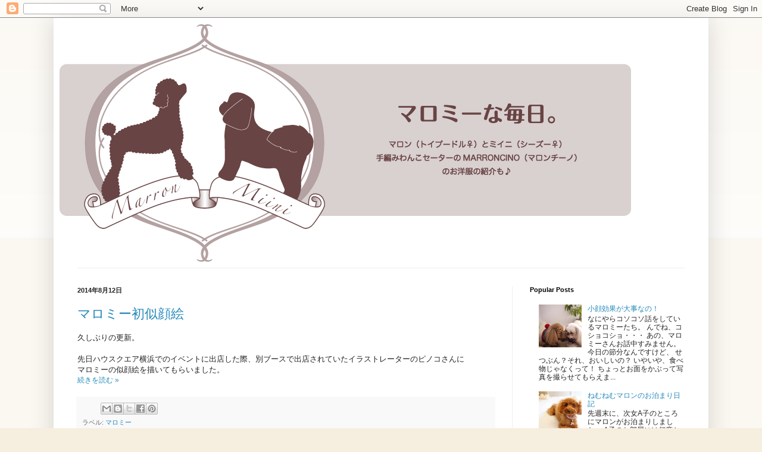

--- FILE ---
content_type: text/plain
request_url: https://www.google-analytics.com/j/collect?v=1&_v=j102&a=2042017100&t=pageview&_s=1&dl=http%3A%2F%2Fblog.marroncino.com%2F2014%2F08%2F&ul=en-us%40posix&dt=MARRONCINO%EF%BD%9C%E3%83%9E%E3%83%AD%E3%83%9F%E3%83%BC%E3%81%AA%E6%AF%8E%E6%97%A5%3A%208%E6%9C%88%202014&sr=1280x720&vp=1280x720&_u=IEBAAEABAAAAACAAI~&jid=1593054484&gjid=277425007&cid=2061951990.1769002768&tid=UA-30210540-1&_gid=633698382.1769002768&_r=1&_slc=1&z=1685761175
body_size: -451
content:
2,cG-MNEJM2PC48